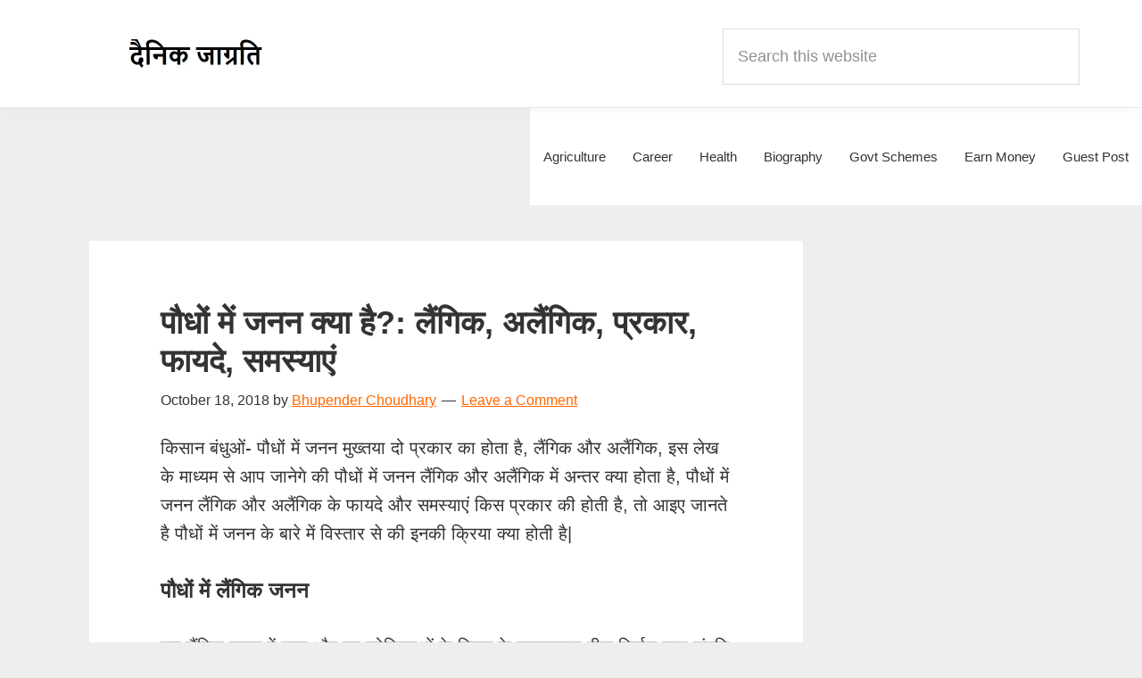

--- FILE ---
content_type: text/html; charset=UTF-8
request_url: https://www.dainikjagrati.com/%E0%A4%AA%E0%A5%8C%E0%A4%A7%E0%A5%8B%E0%A4%82-%E0%A4%AE%E0%A5%87%E0%A4%82-%E0%A4%9C%E0%A4%A8%E0%A4%A8/
body_size: 26514
content:
<!DOCTYPE html><html lang="en-US"><head ><meta charset="UTF-8" /><meta name="viewport" content="width=device-width, initial-scale=1" /><meta name='robots' content='index, follow, max-image-preview:large, max-snippet:-1, max-video-preview:-1' /><title>पौधों में जनन क्या है?: लैंगिक, अलैंगिक, प्रकार, फायदे, समस्याएं</title><meta name="description" content="किसान बंधुओं- पौधों में जनन मुख्तया दो प्रकार का होता है, लैंगिक और अलैंगिक, इस लेख के माध्यम से आप जानेगे की पौधों में जनन लैंगिक और अलैंगिक" /><link rel="canonical" href="https://www.dainikjagrati.com/पौधों-में-जनन/" /><meta property="og:locale" content="en_US" /><meta property="og:type" content="article" /><meta property="og:title" content="पौधों में जनन क्या है?: लैंगिक, अलैंगिक, प्रकार, फायदे, समस्याएं" /><meta property="og:description" content="किसान बंधुओं- पौधों में जनन मुख्तया दो प्रकार का होता है, लैंगिक और अलैंगिक, इस लेख के माध्यम से आप जानेगे की पौधों में जनन लैंगिक और अलैंगिक" /><meta property="og:url" content="https://www.dainikjagrati.com/पौधों-में-जनन/" /><meta property="og:site_name" content="Dainik Jagrati" /><meta property="article:publisher" content="https://www.facebook.com/dainikjagrati/" /><meta property="article:author" content="https://www.facebook.com/dainikjagrati/" /><meta property="article:published_time" content="2018-10-18T07:14:04+00:00" /><meta property="article:modified_time" content="2024-12-30T15:31:28+00:00" /><meta property="og:image" content="https://www.dainikjagrati.com/wp-content/uploads/2018/10/पौधों-में-जनन.jpg" /><meta property="og:image:width" content="695" /><meta property="og:image:height" content="311" /><meta property="og:image:type" content="image/jpeg" /><meta name="author" content="Bhupender Choudhary" /><meta name="twitter:card" content="summary_large_image" /><meta name="twitter:creator" content="@https://x.com/dainikjagrati" /><meta name="twitter:site" content="@dainikjagrati" /><meta name="twitter:label1" content="Written by" /><meta name="twitter:data1" content="Bhupender Choudhary" /><meta name="twitter:label2" content="Est. reading time" /><meta name="twitter:data2" content="5 minutes" /> <script type="application/ld+json" class="yoast-schema-graph">{"@context":"https://schema.org","@graph":[{"@type":"Article","@id":"https://www.dainikjagrati.com/%e0%a4%aa%e0%a5%8c%e0%a4%a7%e0%a5%8b%e0%a4%82-%e0%a4%ae%e0%a5%87%e0%a4%82-%e0%a4%9c%e0%a4%a8%e0%a4%a8/#article","isPartOf":{"@id":"https://www.dainikjagrati.com/%e0%a4%aa%e0%a5%8c%e0%a4%a7%e0%a5%8b%e0%a4%82-%e0%a4%ae%e0%a5%87%e0%a4%82-%e0%a4%9c%e0%a4%a8%e0%a4%a8/"},"author":{"name":"Bhupender Choudhary","@id":"https://www.dainikjagrati.com/#/schema/person/12ac6b249b9135cf98342c6aa0adf399"},"headline":"पौधों में जनन क्या है?: लैंगिक, अलैंगिक, प्रकार, फायदे, समस्याएं","datePublished":"2018-10-18T07:14:04+00:00","dateModified":"2024-12-30T15:31:28+00:00","mainEntityOfPage":{"@id":"https://www.dainikjagrati.com/%e0%a4%aa%e0%a5%8c%e0%a4%a7%e0%a5%8b%e0%a4%82-%e0%a4%ae%e0%a5%87%e0%a4%82-%e0%a4%9c%e0%a4%a8%e0%a4%a8/"},"wordCount":32,"commentCount":0,"publisher":{"@id":"https://www.dainikjagrati.com/#/schema/person/12ac6b249b9135cf98342c6aa0adf399"},"image":{"@id":"https://www.dainikjagrati.com/%e0%a4%aa%e0%a5%8c%e0%a4%a7%e0%a5%8b%e0%a4%82-%e0%a4%ae%e0%a5%87%e0%a4%82-%e0%a4%9c%e0%a4%a8%e0%a4%a8/#primaryimage"},"thumbnailUrl":"https://www.dainikjagrati.com/wp-content/uploads/2018/10/पौधों-में-जनन.jpg","articleSection":["Agriculture"],"inLanguage":"en-US","potentialAction":[{"@type":"CommentAction","name":"Comment","target":["https://www.dainikjagrati.com/%e0%a4%aa%e0%a5%8c%e0%a4%a7%e0%a5%8b%e0%a4%82-%e0%a4%ae%e0%a5%87%e0%a4%82-%e0%a4%9c%e0%a4%a8%e0%a4%a8/#respond"]}]},{"@type":"WebPage","@id":"https://www.dainikjagrati.com/%e0%a4%aa%e0%a5%8c%e0%a4%a7%e0%a5%8b%e0%a4%82-%e0%a4%ae%e0%a5%87%e0%a4%82-%e0%a4%9c%e0%a4%a8%e0%a4%a8/","url":"https://www.dainikjagrati.com/%e0%a4%aa%e0%a5%8c%e0%a4%a7%e0%a5%8b%e0%a4%82-%e0%a4%ae%e0%a5%87%e0%a4%82-%e0%a4%9c%e0%a4%a8%e0%a4%a8/","name":"पौधों में जनन क्या है?: लैंगिक, अलैंगिक, प्रकार, फायदे, समस्याएं","isPartOf":{"@id":"https://www.dainikjagrati.com/#website"},"primaryImageOfPage":{"@id":"https://www.dainikjagrati.com/%e0%a4%aa%e0%a5%8c%e0%a4%a7%e0%a5%8b%e0%a4%82-%e0%a4%ae%e0%a5%87%e0%a4%82-%e0%a4%9c%e0%a4%a8%e0%a4%a8/#primaryimage"},"image":{"@id":"https://www.dainikjagrati.com/%e0%a4%aa%e0%a5%8c%e0%a4%a7%e0%a5%8b%e0%a4%82-%e0%a4%ae%e0%a5%87%e0%a4%82-%e0%a4%9c%e0%a4%a8%e0%a4%a8/#primaryimage"},"thumbnailUrl":"https://www.dainikjagrati.com/wp-content/uploads/2018/10/पौधों-में-जनन.jpg","datePublished":"2018-10-18T07:14:04+00:00","dateModified":"2024-12-30T15:31:28+00:00","description":"किसान बंधुओं- पौधों में जनन मुख्तया दो प्रकार का होता है, लैंगिक और अलैंगिक, इस लेख के माध्यम से आप जानेगे की पौधों में जनन लैंगिक और अलैंगिक","breadcrumb":{"@id":"https://www.dainikjagrati.com/%e0%a4%aa%e0%a5%8c%e0%a4%a7%e0%a5%8b%e0%a4%82-%e0%a4%ae%e0%a5%87%e0%a4%82-%e0%a4%9c%e0%a4%a8%e0%a4%a8/#breadcrumb"},"inLanguage":"en-US","potentialAction":[{"@type":"ReadAction","target":["https://www.dainikjagrati.com/%e0%a4%aa%e0%a5%8c%e0%a4%a7%e0%a5%8b%e0%a4%82-%e0%a4%ae%e0%a5%87%e0%a4%82-%e0%a4%9c%e0%a4%a8%e0%a4%a8/"]}]},{"@type":"ImageObject","inLanguage":"en-US","@id":"https://www.dainikjagrati.com/%e0%a4%aa%e0%a5%8c%e0%a4%a7%e0%a5%8b%e0%a4%82-%e0%a4%ae%e0%a5%87%e0%a4%82-%e0%a4%9c%e0%a4%a8%e0%a4%a8/#primaryimage","url":"https://www.dainikjagrati.com/wp-content/uploads/2018/10/पौधों-में-जनन.jpg","contentUrl":"https://www.dainikjagrati.com/wp-content/uploads/2018/10/पौधों-में-जनन.jpg","width":695,"height":311,"caption":"पौधों में जनन क्या है?"},{"@type":"BreadcrumbList","@id":"https://www.dainikjagrati.com/%e0%a4%aa%e0%a5%8c%e0%a4%a7%e0%a5%8b%e0%a4%82-%e0%a4%ae%e0%a5%87%e0%a4%82-%e0%a4%9c%e0%a4%a8%e0%a4%a8/#breadcrumb","itemListElement":[{"@type":"ListItem","position":1,"name":"Home","item":"https://www.dainikjagrati.com/"},{"@type":"ListItem","position":2,"name":"पौधों में जनन क्या है?: लैंगिक, अलैंगिक, प्रकार, फायदे, समस्याएं"}]},{"@type":"WebSite","@id":"https://www.dainikjagrati.com/#website","url":"https://www.dainikjagrati.com/","name":"Dainik Jagrati","description":"Hindi Me Jankari Khoje","publisher":{"@id":"https://www.dainikjagrati.com/#/schema/person/12ac6b249b9135cf98342c6aa0adf399"},"potentialAction":[{"@type":"SearchAction","target":{"@type":"EntryPoint","urlTemplate":"https://www.dainikjagrati.com/?s={search_term_string}"},"query-input":{"@type":"PropertyValueSpecification","valueRequired":true,"valueName":"search_term_string"}}],"inLanguage":"en-US"},{"@type":["Person","Organization"],"@id":"https://www.dainikjagrati.com/#/schema/person/12ac6b249b9135cf98342c6aa0adf399","name":"Bhupender Choudhary","logo":{"@id":"https://www.dainikjagrati.com/#/schema/person/image/"},"sameAs":["https://www.dainikjagrati.com/","https://www.facebook.com/dainikjagrati/","https://www.instagram.com/dainikjagrati/","https://www.linkedin.com/in/dainikjagrati/","https://in.pinterest.com/dainikjagrati/","https://x.com/https://x.com/dainikjagrati","https://www.youtube.com/channel/UCvQyJDYdHYVnNYS5E16hdWg"]}]}</script> <link rel='dns-prefetch' href='//fonts.googleapis.com' /><link rel="alternate" type="application/rss+xml" title="Dainik Jagrati &raquo; Feed" href="https://www.dainikjagrati.com/feed/" /><link rel="alternate" type="application/rss+xml" title="Dainik Jagrati &raquo; Comments Feed" href="https://www.dainikjagrati.com/comments/feed/" /><style id='wp-img-auto-sizes-contain-inline-css' type='text/css'>img:is([sizes=auto i],[sizes^="auto," i]){contain-intrinsic-size:3000px 1500px}
/*# sourceURL=wp-img-auto-sizes-contain-inline-css */</style><style id="litespeed-ccss">.screen-reader-text{clip:rect(1px,1px,1px,1px);height:1px;overflow:hidden;position:absolute!important;width:1px;word-wrap:normal!important}.gb-block-pricing-table:nth-child(1){-ms-grid-row:1;-ms-grid-column:1;grid-area:col1}.gb-block-pricing-table:nth-child(2){-ms-grid-row:1;-ms-grid-column:2;grid-area:col2}.gb-block-pricing-table:nth-child(3){-ms-grid-row:1;-ms-grid-column:3;grid-area:col3}.gb-block-pricing-table:nth-child(4){-ms-grid-row:1;-ms-grid-column:4;grid-area:col4}.gb-block-layout-column:nth-child(1){-ms-grid-row:1;-ms-grid-column:1;grid-area:col1}.gb-block-layout-column:nth-child(1){-ms-grid-row:1;-ms-grid-column:1;grid-area:col1}.gb-block-layout-column:nth-child(2){-ms-grid-row:1;-ms-grid-column:2;grid-area:col2}.gb-block-layout-column:nth-child(3){-ms-grid-row:1;-ms-grid-column:3;grid-area:col3}.gb-block-layout-column:nth-child(4){-ms-grid-row:1;-ms-grid-column:4;grid-area:col4}.gb-block-layout-column:nth-child(5){-ms-grid-row:1;-ms-grid-column:5;grid-area:col5}.gb-block-layout-column:nth-child(6){-ms-grid-row:1;-ms-grid-column:6;grid-area:col6}@media only screen and (max-width:600px){.gpb-grid-mobile-reorder .gb-is-responsive-column .gb-block-layout-column:nth-of-type(1){grid-area:col2}.gpb-grid-mobile-reorder .gb-is-responsive-column .gb-block-layout-column:nth-of-type(2){grid-area:col1}}html{line-height:1.15;-webkit-text-size-adjust:100%}body{margin:0}main{display:block}h1{font-size:2em;margin:.67em 0}a{background-color:#fff0}img{border-style:none}button,input,textarea{font-family:inherit;font-size:100%;line-height:1.15;margin:0}button,input{overflow:visible}button{text-transform:none}[type=submit],button{-webkit-appearance:button}[type=submit]::-moz-focus-inner,button::-moz-focus-inner{border-style:none;padding:0}[type=submit]:-moz-focusring,button:-moz-focusring{outline:1px dotted ButtonText}textarea{overflow:auto}[type=search]{-webkit-appearance:textfield;outline-offset:-2px}[type=search]::-webkit-search-decoration{-webkit-appearance:none}::-webkit-file-upload-button{-webkit-appearance:button;font:inherit}html{box-sizing:border-box}*,*::before,*::after{box-sizing:inherit}.entry::before,.entry-content::before,.nav-primary::before,.site-container::before,.site-header::before,.site-inner::before,.widget::before,.wrap::before{content:" ";display:table}.entry::after,.entry-content::after,.nav-primary::after,.site-container::after,.site-header::after,.site-inner::after,.widget::after,.wrap::after{clear:both;content:" ";display:table}html{-moz-osx-font-smoothing:grayscale;-webkit-font-smoothing:antialiased}body{background-color:#fff;color:#333;font-family:"Source Sans Pro",sans-serif;font-size:18px;font-weight:400;line-height:1.625;margin:0;overflow-x:hidden}a{color:#0073e5;text-decoration:underline}p{margin:0 0 28px;padding:0}ul{margin:0;padding:0}li{list-style-type:none}h1,h2,h3,h4{font-family:"Source Sans Pro",sans-serif;font-weight:400;line-height:1.2;margin:0 0 20px}h1{font-size:30px}h2{font-size:27px}h3{font-size:24px}h4{font-size:20px}img{max-width:100%}img{height:auto;vertical-align:top}input,textarea{background-color:#fff;border:1px solid #ddd;color:#333;font-size:18px;font-weight:400;padding:15px;width:100%}:-ms-input-placeholder{color:#333;opacity:1}::placeholder{color:#333;opacity:1}button{background-color:#333;border:0;border-radius:5px;color:#fff;font-size:16px;font-weight:600;padding:15px 30px;text-align:center;text-decoration:none;white-space:normal;width:auto}input[type="search"]::-webkit-search-cancel-button,input[type="search"]::-webkit-search-results-button{display:none}.screen-reader-shortcut,.screen-reader-text{border:0;clip:rect(0,0,0,0);height:1px;overflow:hidden;position:absolute!important;width:1px;word-wrap:normal!important}.site-container{animation:fadein 1s;word-wrap:break-word}@keyframes fadein{from{opacity:0}to{opacity:1}}.site-inner{clear:both;margin:0 auto;padding:60px 30px 0}.breadcrumb{border-bottom:1px solid #eee;font-size:16px;margin-bottom:40px;padding-bottom:10px}.entry-title{font-size:30px;margin-bottom:10px}.entry-title a{color:#333;text-decoration:none}.widget-title{font-size:18px;font-weight:600;margin-bottom:20px}.aligncenter,.singular-image{display:block;margin:0 auto 30px}.widget{margin-bottom:40px}.widget ul>li:last-of-type{margin-bottom:0}.widget ul>li{margin-bottom:10px}.widget ul>li:last-of-type{padding-bottom:0}.featured-content .entry{border-bottom:1px solid #eee;margin-bottom:20px}.featured-content .entry:last-of-type{border-bottom:none;margin-bottom:0}.featured-content .entry-title{font-size:16px;margin-bottom:5px;margin-top:10px}.genesis-skip-link{margin:0}.genesis-skip-link li{height:0;list-style:none;width:0}:focus{color:#333;outline:#ccc solid 1px}.site-header{background-color:#fff;box-shadow:0 0 20px rgb(0 0 0/.05);padding:0 30px}.title-area{float:left;padding-bottom:25px;padding-top:25px}.wp-custom-logo .title-area{max-width:350px;padding-bottom:5px;padding-top:5px;width:100%}.wp-custom-logo .custom-logo-link{display:block}.wp-custom-logo .title-area img{width:auto}.site-title{font-size:20px;font-weight:600;line-height:1;margin-bottom:0}.site-description,.wp-custom-logo .site-title{border:0;clip:rect(0,0,0,0);height:1px;overflow:hidden;position:absolute!important;width:1px;word-wrap:normal!important}.genesis-nav-menu{clear:both;line-height:1;width:100%}.genesis-nav-menu .menu-item{display:block;float:none;position:relative}.genesis-nav-menu a{color:#333;display:block;font-size:15px;font-weight:400;outline-offset:-1px;padding-bottom:12px;padding-top:12px;text-decoration:none}.genesis-nav-menu .sub-menu,.genesis-nav-menu .sub-menu a{width:100%}.genesis-nav-menu .sub-menu{clear:both;display:none;left:-9999px;margin:0;opacity:1;padding-left:15px;position:static;z-index:99}.genesis-nav-menu .sub-menu a{background-color:#fff;font-size:14px;position:relative;word-wrap:break-word}.nav-primary{clear:left;padding-bottom:15px;padding-top:15px;width:100%}.entry{margin-bottom:40px}p.entry-meta{font-size:16px;margin-bottom:0}.entry-header .entry-meta{margin-bottom:20px}.entry-comments-link::before{content:"—";margin:0 6px 0 2px}.comment-respond label{display:block;margin-right:12px}.sidebar{font-size:16px;line-height:1.5}.sidebar .widget{margin-bottom:40px}@media only screen and (min-width:960px){.site-header{position:sticky;top:0;z-index:9999}.genesis-nav-menu .menu-item{display:inline-block}.genesis-nav-menu .sub-menu,.genesis-nav-menu .sub-menu a{width:180px}.genesis-nav-menu .sub-menu{border-top:1px solid #eee;opacity:0;padding-left:0;position:absolute}.genesis-nav-menu .sub-menu a{border:1px solid #eee;border-top:0;padding-bottom:15px;padding-top:15px}.nav-primary{clear:none;float:right;width:auto}.nav-primary .genesis-nav-menu a{padding-left:15px;padding-right:15px}.site-inner{max-width:1140px}.content{float:left;width:65%}.sidebar{float:right;width:30%}.entry{margin-bottom:60px}}a{color:#f60}.wp-custom-logo .site-container .custom-logo-link{aspect-ratio:150/25.714285714286}.wp-custom-logo .site-container .title-area{max-width:150px}.wp-custom-logo .title-area{padding-top:22.142857142857px}ul{box-sizing:border-box}.wp-block-search__button{margin-left:10px;word-break:normal}:where(.wp-block-search__button){border:1px solid #ccc;padding:6px 10px}.wp-block-search__inside-wrapper{display:flex;flex:auto;flex-wrap:nowrap;max-width:100%}.wp-block-search__label{width:100%}.wp-block-search__input{appearance:none;border:1px solid #949494;flex-grow:1;margin-left:0;margin-right:0;min-width:3rem;padding:8px;text-decoration:unset!important}:where(.wp-block-search__input){font-family:inherit;font-size:inherit;font-style:inherit;font-weight:inherit;letter-spacing:inherit;line-height:inherit;text-transform:inherit}.entry-content{counter-reset:footnotes}:root{--wp--preset--font-size--normal:16px;--wp--preset--font-size--huge:42px}.aligncenter{clear:both}.screen-reader-text{border:0;clip-path:inset(50%);height:1px;margin:-1px;overflow:hidden;padding:0;position:absolute;width:1px;word-wrap:normal!important}:root{--wp--preset--aspect-ratio--square:1;--wp--preset--aspect-ratio--4-3:4/3;--wp--preset--aspect-ratio--3-4:3/4;--wp--preset--aspect-ratio--3-2:3/2;--wp--preset--aspect-ratio--2-3:2/3;--wp--preset--aspect-ratio--16-9:16/9;--wp--preset--aspect-ratio--9-16:9/16;--wp--preset--color--black:#000000;--wp--preset--color--cyan-bluish-gray:#abb8c3;--wp--preset--color--white:#ffffff;--wp--preset--color--pale-pink:#f78da7;--wp--preset--color--vivid-red:#cf2e2e;--wp--preset--color--luminous-vivid-orange:#ff6900;--wp--preset--color--luminous-vivid-amber:#fcb900;--wp--preset--color--light-green-cyan:#7bdcb5;--wp--preset--color--vivid-green-cyan:#00d084;--wp--preset--color--pale-cyan-blue:#8ed1fc;--wp--preset--color--vivid-cyan-blue:#0693e3;--wp--preset--color--vivid-purple:#9b51e0;--wp--preset--color--theme-primary:#ff6600;--wp--preset--color--theme-secondary:#ff6600;--wp--preset--gradient--vivid-cyan-blue-to-vivid-purple:linear-gradient(135deg,rgba(6,147,227,1) 0%,rgb(155,81,224) 100%);--wp--preset--gradient--light-green-cyan-to-vivid-green-cyan:linear-gradient(135deg,rgb(122,220,180) 0%,rgb(0,208,130) 100%);--wp--preset--gradient--luminous-vivid-amber-to-luminous-vivid-orange:linear-gradient(135deg,rgba(252,185,0,1) 0%,rgba(255,105,0,1) 100%);--wp--preset--gradient--luminous-vivid-orange-to-vivid-red:linear-gradient(135deg,rgba(255,105,0,1) 0%,rgb(207,46,46) 100%);--wp--preset--gradient--very-light-gray-to-cyan-bluish-gray:linear-gradient(135deg,rgb(238,238,238) 0%,rgb(169,184,195) 100%);--wp--preset--gradient--cool-to-warm-spectrum:linear-gradient(135deg,rgb(74,234,220) 0%,rgb(151,120,209) 20%,rgb(207,42,186) 40%,rgb(238,44,130) 60%,rgb(251,105,98) 80%,rgb(254,248,76) 100%);--wp--preset--gradient--blush-light-purple:linear-gradient(135deg,rgb(255,206,236) 0%,rgb(152,150,240) 100%);--wp--preset--gradient--blush-bordeaux:linear-gradient(135deg,rgb(254,205,165) 0%,rgb(254,45,45) 50%,rgb(107,0,62) 100%);--wp--preset--gradient--luminous-dusk:linear-gradient(135deg,rgb(255,203,112) 0%,rgb(199,81,192) 50%,rgb(65,88,208) 100%);--wp--preset--gradient--pale-ocean:linear-gradient(135deg,rgb(255,245,203) 0%,rgb(182,227,212) 50%,rgb(51,167,181) 100%);--wp--preset--gradient--electric-grass:linear-gradient(135deg,rgb(202,248,128) 0%,rgb(113,206,126) 100%);--wp--preset--gradient--midnight:linear-gradient(135deg,rgb(2,3,129) 0%,rgb(40,116,252) 100%);--wp--preset--font-size--small:12px;--wp--preset--font-size--medium:20px;--wp--preset--font-size--large:20px;--wp--preset--font-size--x-large:42px;--wp--preset--font-size--normal:18px;--wp--preset--font-size--larger:24px;--wp--preset--spacing--20:0.44rem;--wp--preset--spacing--30:0.67rem;--wp--preset--spacing--40:1rem;--wp--preset--spacing--50:1.5rem;--wp--preset--spacing--60:2.25rem;--wp--preset--spacing--70:3.38rem;--wp--preset--spacing--80:5.06rem;--wp--preset--shadow--natural:6px 6px 9px rgba(0, 0, 0, 0.2);--wp--preset--shadow--deep:12px 12px 50px rgba(0, 0, 0, 0.4);--wp--preset--shadow--sharp:6px 6px 0px rgba(0, 0, 0, 0.2);--wp--preset--shadow--outlined:6px 6px 0px -3px rgba(255, 255, 255, 1), 6px 6px rgba(0, 0, 0, 1);--wp--preset--shadow--crisp:6px 6px 0px rgba(0, 0, 0, 1)}.simple-social-icons svg[class^="social-"]{display:inline-block;width:1em;height:1em;stroke-width:0;stroke:currentColor;fill:currentColor}.simple-social-icons{overflow:hidden}.simple-social-icons ul{margin:0;padding:0}.simple-social-icons ul li{background:none!important;border:none!important;float:left;list-style-type:none!important;margin:0 6px 12px!important;padding:0!important}.simple-social-icons ul li a{border:none!important;-moz-box-sizing:content-box;-webkit-box-sizing:content-box;box-sizing:content-box;display:inline-block;font-style:normal!important;font-variant:normal!important;font-weight:normal!important;height:1em;line-height:1em;text-align:center;text-decoration:none!important;text-transform:none!important;width:1em}.simple-social-icons ul.aligncenter{text-align:center}.simple-social-icons ul.aligncenter li{display:inline-block;float:none}@media screen{#simple-social-icons-2 ul li a{background-color:#f5f5f5!important;border-radius:3px;color:#333333!important;border:0#fff solid!important;font-size:20px;padding:10px}}</style><link rel="preload" data-asynced="1" data-optimized="2" as="style" onload="this.onload=null;this.rel='stylesheet'" href="https://www.dainikjagrati.com/wp-content/litespeed/ucss/aa9d9b9f23e5c3598eb77c716f871074.css?ver=46a20" /><script type="litespeed/javascript">!function(a){"use strict";var b=function(b,c,d){function e(a){return h.body?a():void setTimeout(function(){e(a)})}function f(){i.addEventListener&&i.removeEventListener("load",f),i.media=d||"all"}var g,h=a.document,i=h.createElement("link");if(c)g=c;else{var j=(h.body||h.getElementsByTagName("head")[0]).childNodes;g=j[j.length-1]}var k=h.styleSheets;i.rel="stylesheet",i.href=b,i.media="only x",e(function(){g.parentNode.insertBefore(i,c?g:g.nextSibling)});var l=function(a){for(var b=i.href,c=k.length;c--;)if(k[c].href===b)return a();setTimeout(function(){l(a)})};return i.addEventListener&&i.addEventListener("load",f),i.onloadcssdefined=l,l(f),i};"undefined"!=typeof exports?exports.loadCSS=b:a.loadCSS=b}("undefined"!=typeof global?global:this);!function(a){if(a.loadCSS){var b=loadCSS.relpreload={};if(b.support=function(){try{return a.document.createElement("link").relList.supports("preload")}catch(b){return!1}},b.poly=function(){for(var b=a.document.getElementsByTagName("link"),c=0;c<b.length;c++){var d=b[c];"preload"===d.rel&&"style"===d.getAttribute("as")&&(a.loadCSS(d.href,d,d.getAttribute("media")),d.rel=null)}},!b.support()){b.poly();var c=a.setInterval(b.poly,300);a.addEventListener&&a.addEventListener("load",function(){b.poly(),a.clearInterval(c)}),a.attachEvent&&a.attachEvent("onload",function(){a.clearInterval(c)})}}}(this);</script> <style id='genesis-sample-inline-css' type='text/css'>a,
		.entry-title a:focus,
		.entry-title a:hover,
		.genesis-nav-menu a:focus,
		.genesis-nav-menu a:hover,
		.genesis-nav-menu .current-menu-item > a,
		.genesis-nav-menu .sub-menu .current-menu-item > a:focus,
		.genesis-nav-menu .sub-menu .current-menu-item > a:hover,
		.menu-toggle:focus,
		.menu-toggle:hover,
		.sub-menu-toggle:focus,
		.sub-menu-toggle:hover {
			color: #ff6600;
		}

		

		button:focus,
		button:hover,
		input[type="button"]:focus,
		input[type="button"]:hover,
		input[type="reset"]:focus,
		input[type="reset"]:hover,
		input[type="submit"]:focus,
		input[type="submit"]:hover,
		input[type="reset"]:focus,
		input[type="reset"]:hover,
		input[type="submit"]:focus,
		input[type="submit"]:hover,
		.archive-pagination li a:focus,
		.archive-pagination li a:hover,
		.archive-pagination .active a,
		.button:focus,
		.button:hover,
		.sidebar .enews-widget input[type="submit"] {
			background-color: #ff6600;
			color: #ffffff;
		}
		
/*# sourceURL=genesis-sample-inline-css */</style><style id='wp-block-search-inline-css' type='text/css'>.wp-block-search__button{margin-left:10px;word-break:normal}.wp-block-search__button.has-icon{line-height:0}.wp-block-search__button svg{height:1.25em;min-height:24px;min-width:24px;width:1.25em;fill:currentColor;vertical-align:text-bottom}:where(.wp-block-search__button){border:1px solid #ccc;padding:6px 10px}.wp-block-search__inside-wrapper{display:flex;flex:auto;flex-wrap:nowrap;max-width:100%}.wp-block-search__label{width:100%}.wp-block-search.wp-block-search__button-only .wp-block-search__button{box-sizing:border-box;display:flex;flex-shrink:0;justify-content:center;margin-left:0;max-width:100%}.wp-block-search.wp-block-search__button-only .wp-block-search__inside-wrapper{min-width:0!important;transition-property:width}.wp-block-search.wp-block-search__button-only .wp-block-search__input{flex-basis:100%;transition-duration:.3s}.wp-block-search.wp-block-search__button-only.wp-block-search__searchfield-hidden,.wp-block-search.wp-block-search__button-only.wp-block-search__searchfield-hidden .wp-block-search__inside-wrapper{overflow:hidden}.wp-block-search.wp-block-search__button-only.wp-block-search__searchfield-hidden .wp-block-search__input{border-left-width:0!important;border-right-width:0!important;flex-basis:0;flex-grow:0;margin:0;min-width:0!important;padding-left:0!important;padding-right:0!important;width:0!important}:where(.wp-block-search__input){appearance:none;border:1px solid #949494;flex-grow:1;font-family:inherit;font-size:inherit;font-style:inherit;font-weight:inherit;letter-spacing:inherit;line-height:inherit;margin-left:0;margin-right:0;min-width:3rem;padding:8px;text-decoration:unset!important;text-transform:inherit}:where(.wp-block-search__button-inside .wp-block-search__inside-wrapper){background-color:#fff;border:1px solid #949494;box-sizing:border-box;padding:4px}:where(.wp-block-search__button-inside .wp-block-search__inside-wrapper) .wp-block-search__input{border:none;border-radius:0;padding:0 4px}:where(.wp-block-search__button-inside .wp-block-search__inside-wrapper) .wp-block-search__input:focus{outline:none}:where(.wp-block-search__button-inside .wp-block-search__inside-wrapper) :where(.wp-block-search__button){padding:4px 8px}.wp-block-search.aligncenter .wp-block-search__inside-wrapper{margin:auto}.wp-block[data-align=right] .wp-block-search.wp-block-search__button-only .wp-block-search__inside-wrapper{float:right}
/*# sourceURL=https://www.dainikjagrati.com/wp-includes/blocks/search/style.min.css */</style><style id='global-styles-inline-css' type='text/css'>:root{--wp--preset--aspect-ratio--square: 1;--wp--preset--aspect-ratio--4-3: 4/3;--wp--preset--aspect-ratio--3-4: 3/4;--wp--preset--aspect-ratio--3-2: 3/2;--wp--preset--aspect-ratio--2-3: 2/3;--wp--preset--aspect-ratio--16-9: 16/9;--wp--preset--aspect-ratio--9-16: 9/16;--wp--preset--color--black: #000000;--wp--preset--color--cyan-bluish-gray: #abb8c3;--wp--preset--color--white: #ffffff;--wp--preset--color--pale-pink: #f78da7;--wp--preset--color--vivid-red: #cf2e2e;--wp--preset--color--luminous-vivid-orange: #ff6900;--wp--preset--color--luminous-vivid-amber: #fcb900;--wp--preset--color--light-green-cyan: #7bdcb5;--wp--preset--color--vivid-green-cyan: #00d084;--wp--preset--color--pale-cyan-blue: #8ed1fc;--wp--preset--color--vivid-cyan-blue: #0693e3;--wp--preset--color--vivid-purple: #9b51e0;--wp--preset--gradient--vivid-cyan-blue-to-vivid-purple: linear-gradient(135deg,rgb(6,147,227) 0%,rgb(155,81,224) 100%);--wp--preset--gradient--light-green-cyan-to-vivid-green-cyan: linear-gradient(135deg,rgb(122,220,180) 0%,rgb(0,208,130) 100%);--wp--preset--gradient--luminous-vivid-amber-to-luminous-vivid-orange: linear-gradient(135deg,rgb(252,185,0) 0%,rgb(255,105,0) 100%);--wp--preset--gradient--luminous-vivid-orange-to-vivid-red: linear-gradient(135deg,rgb(255,105,0) 0%,rgb(207,46,46) 100%);--wp--preset--gradient--very-light-gray-to-cyan-bluish-gray: linear-gradient(135deg,rgb(238,238,238) 0%,rgb(169,184,195) 100%);--wp--preset--gradient--cool-to-warm-spectrum: linear-gradient(135deg,rgb(74,234,220) 0%,rgb(151,120,209) 20%,rgb(207,42,186) 40%,rgb(238,44,130) 60%,rgb(251,105,98) 80%,rgb(254,248,76) 100%);--wp--preset--gradient--blush-light-purple: linear-gradient(135deg,rgb(255,206,236) 0%,rgb(152,150,240) 100%);--wp--preset--gradient--blush-bordeaux: linear-gradient(135deg,rgb(254,205,165) 0%,rgb(254,45,45) 50%,rgb(107,0,62) 100%);--wp--preset--gradient--luminous-dusk: linear-gradient(135deg,rgb(255,203,112) 0%,rgb(199,81,192) 50%,rgb(65,88,208) 100%);--wp--preset--gradient--pale-ocean: linear-gradient(135deg,rgb(255,245,203) 0%,rgb(182,227,212) 50%,rgb(51,167,181) 100%);--wp--preset--gradient--electric-grass: linear-gradient(135deg,rgb(202,248,128) 0%,rgb(113,206,126) 100%);--wp--preset--gradient--midnight: linear-gradient(135deg,rgb(2,3,129) 0%,rgb(40,116,252) 100%);--wp--preset--font-size--small: 13px;--wp--preset--font-size--medium: 20px;--wp--preset--font-size--large: 36px;--wp--preset--font-size--x-large: 42px;--wp--preset--spacing--20: 0.44rem;--wp--preset--spacing--30: 0.67rem;--wp--preset--spacing--40: 1rem;--wp--preset--spacing--50: 1.5rem;--wp--preset--spacing--60: 2.25rem;--wp--preset--spacing--70: 3.38rem;--wp--preset--spacing--80: 5.06rem;--wp--preset--shadow--natural: 6px 6px 9px rgba(0, 0, 0, 0.2);--wp--preset--shadow--deep: 12px 12px 50px rgba(0, 0, 0, 0.4);--wp--preset--shadow--sharp: 6px 6px 0px rgba(0, 0, 0, 0.2);--wp--preset--shadow--outlined: 6px 6px 0px -3px rgb(255, 255, 255), 6px 6px rgb(0, 0, 0);--wp--preset--shadow--crisp: 6px 6px 0px rgb(0, 0, 0);}:where(.is-layout-flex){gap: 0.5em;}:where(.is-layout-grid){gap: 0.5em;}body .is-layout-flex{display: flex;}.is-layout-flex{flex-wrap: wrap;align-items: center;}.is-layout-flex > :is(*, div){margin: 0;}body .is-layout-grid{display: grid;}.is-layout-grid > :is(*, div){margin: 0;}:where(.wp-block-columns.is-layout-flex){gap: 2em;}:where(.wp-block-columns.is-layout-grid){gap: 2em;}:where(.wp-block-post-template.is-layout-flex){gap: 1.25em;}:where(.wp-block-post-template.is-layout-grid){gap: 1.25em;}.has-black-color{color: var(--wp--preset--color--black) !important;}.has-cyan-bluish-gray-color{color: var(--wp--preset--color--cyan-bluish-gray) !important;}.has-white-color{color: var(--wp--preset--color--white) !important;}.has-pale-pink-color{color: var(--wp--preset--color--pale-pink) !important;}.has-vivid-red-color{color: var(--wp--preset--color--vivid-red) !important;}.has-luminous-vivid-orange-color{color: var(--wp--preset--color--luminous-vivid-orange) !important;}.has-luminous-vivid-amber-color{color: var(--wp--preset--color--luminous-vivid-amber) !important;}.has-light-green-cyan-color{color: var(--wp--preset--color--light-green-cyan) !important;}.has-vivid-green-cyan-color{color: var(--wp--preset--color--vivid-green-cyan) !important;}.has-pale-cyan-blue-color{color: var(--wp--preset--color--pale-cyan-blue) !important;}.has-vivid-cyan-blue-color{color: var(--wp--preset--color--vivid-cyan-blue) !important;}.has-vivid-purple-color{color: var(--wp--preset--color--vivid-purple) !important;}.has-black-background-color{background-color: var(--wp--preset--color--black) !important;}.has-cyan-bluish-gray-background-color{background-color: var(--wp--preset--color--cyan-bluish-gray) !important;}.has-white-background-color{background-color: var(--wp--preset--color--white) !important;}.has-pale-pink-background-color{background-color: var(--wp--preset--color--pale-pink) !important;}.has-vivid-red-background-color{background-color: var(--wp--preset--color--vivid-red) !important;}.has-luminous-vivid-orange-background-color{background-color: var(--wp--preset--color--luminous-vivid-orange) !important;}.has-luminous-vivid-amber-background-color{background-color: var(--wp--preset--color--luminous-vivid-amber) !important;}.has-light-green-cyan-background-color{background-color: var(--wp--preset--color--light-green-cyan) !important;}.has-vivid-green-cyan-background-color{background-color: var(--wp--preset--color--vivid-green-cyan) !important;}.has-pale-cyan-blue-background-color{background-color: var(--wp--preset--color--pale-cyan-blue) !important;}.has-vivid-cyan-blue-background-color{background-color: var(--wp--preset--color--vivid-cyan-blue) !important;}.has-vivid-purple-background-color{background-color: var(--wp--preset--color--vivid-purple) !important;}.has-black-border-color{border-color: var(--wp--preset--color--black) !important;}.has-cyan-bluish-gray-border-color{border-color: var(--wp--preset--color--cyan-bluish-gray) !important;}.has-white-border-color{border-color: var(--wp--preset--color--white) !important;}.has-pale-pink-border-color{border-color: var(--wp--preset--color--pale-pink) !important;}.has-vivid-red-border-color{border-color: var(--wp--preset--color--vivid-red) !important;}.has-luminous-vivid-orange-border-color{border-color: var(--wp--preset--color--luminous-vivid-orange) !important;}.has-luminous-vivid-amber-border-color{border-color: var(--wp--preset--color--luminous-vivid-amber) !important;}.has-light-green-cyan-border-color{border-color: var(--wp--preset--color--light-green-cyan) !important;}.has-vivid-green-cyan-border-color{border-color: var(--wp--preset--color--vivid-green-cyan) !important;}.has-pale-cyan-blue-border-color{border-color: var(--wp--preset--color--pale-cyan-blue) !important;}.has-vivid-cyan-blue-border-color{border-color: var(--wp--preset--color--vivid-cyan-blue) !important;}.has-vivid-purple-border-color{border-color: var(--wp--preset--color--vivid-purple) !important;}.has-vivid-cyan-blue-to-vivid-purple-gradient-background{background: var(--wp--preset--gradient--vivid-cyan-blue-to-vivid-purple) !important;}.has-light-green-cyan-to-vivid-green-cyan-gradient-background{background: var(--wp--preset--gradient--light-green-cyan-to-vivid-green-cyan) !important;}.has-luminous-vivid-amber-to-luminous-vivid-orange-gradient-background{background: var(--wp--preset--gradient--luminous-vivid-amber-to-luminous-vivid-orange) !important;}.has-luminous-vivid-orange-to-vivid-red-gradient-background{background: var(--wp--preset--gradient--luminous-vivid-orange-to-vivid-red) !important;}.has-very-light-gray-to-cyan-bluish-gray-gradient-background{background: var(--wp--preset--gradient--very-light-gray-to-cyan-bluish-gray) !important;}.has-cool-to-warm-spectrum-gradient-background{background: var(--wp--preset--gradient--cool-to-warm-spectrum) !important;}.has-blush-light-purple-gradient-background{background: var(--wp--preset--gradient--blush-light-purple) !important;}.has-blush-bordeaux-gradient-background{background: var(--wp--preset--gradient--blush-bordeaux) !important;}.has-luminous-dusk-gradient-background{background: var(--wp--preset--gradient--luminous-dusk) !important;}.has-pale-ocean-gradient-background{background: var(--wp--preset--gradient--pale-ocean) !important;}.has-electric-grass-gradient-background{background: var(--wp--preset--gradient--electric-grass) !important;}.has-midnight-gradient-background{background: var(--wp--preset--gradient--midnight) !important;}.has-small-font-size{font-size: var(--wp--preset--font-size--small) !important;}.has-medium-font-size{font-size: var(--wp--preset--font-size--medium) !important;}.has-large-font-size{font-size: var(--wp--preset--font-size--large) !important;}.has-x-large-font-size{font-size: var(--wp--preset--font-size--x-large) !important;}
/*# sourceURL=global-styles-inline-css */</style><style id='classic-theme-styles-inline-css' type='text/css'>/*! This file is auto-generated */
.wp-block-button__link{color:#fff;background-color:#32373c;border-radius:9999px;box-shadow:none;text-decoration:none;padding:calc(.667em + 2px) calc(1.333em + 2px);font-size:1.125em}.wp-block-file__button{background:#32373c;color:#fff;text-decoration:none}
/*# sourceURL=/wp-includes/css/classic-themes.min.css */</style><style id='ez-toc-inline-css' type='text/css'>div#ez-toc-container .ez-toc-title {font-size: 120%;}div#ez-toc-container .ez-toc-title {font-weight: 500;}div#ez-toc-container ul li , div#ez-toc-container ul li a {font-size: 95%;}div#ez-toc-container ul li , div#ez-toc-container ul li a {font-weight: 500;}div#ez-toc-container nav ul ul li {font-size: 90%;}.ez-toc-box-title {font-weight: bold; margin-bottom: 10px; text-align: center; text-transform: uppercase; letter-spacing: 1px; color: #666; padding-bottom: 5px;position:absolute;top:-4%;left:5%;background-color: inherit;transition: top 0.3s ease;}.ez-toc-box-title.toc-closed {top:-25%;}
.ez-toc-container-direction {direction: ltr;}.ez-toc-counter ul{counter-reset: item ;}.ez-toc-counter nav ul li a::before {content: counters(item, '.', decimal) '. ';display: inline-block;counter-increment: item;flex-grow: 0;flex-shrink: 0;margin-right: .2em; float: left; }.ez-toc-widget-direction {direction: ltr;}.ez-toc-widget-container ul{counter-reset: item ;}.ez-toc-widget-container nav ul li a::before {content: counters(item, '.', decimal) '. ';display: inline-block;counter-increment: item;flex-grow: 0;flex-shrink: 0;margin-right: .2em; float: left; }
/*# sourceURL=ez-toc-inline-css */</style> <script type="litespeed/javascript" data-src="https://www.dainikjagrati.com/wp-includes/js/jquery/jquery.min.js?ver=3.7.1" id="jquery-core-js"></script> <meta name="generator" content="WordPress 6.9" /><link rel="pingback" href="https://www.dainikjagrati.com/xmlrpc.php" /> <script type="litespeed/javascript" data-src="https://pagead2.googlesyndication.com/pagead/js/adsbygoogle.js?client=ca-pub-7053658756488079"
     crossorigin="anonymous"></script>  <script type="litespeed/javascript" data-src="https://www.googletagmanager.com/gtag/js?id=G-2SF8ECVJKE"></script> <script type="litespeed/javascript">window.dataLayer=window.dataLayer||[];function gtag(){dataLayer.push(arguments)}
gtag('js',new Date());gtag('config','G-2SF8ECVJKE')</script> <style type="text/css">.site-title a { background: url(https://www.dainikjagrati.com/wp-content/uploads/2025/09/Dainik-Jagrati.png.webp) no-repeat !important; }</style><link rel="icon" href="https://www.dainikjagrati.com/wp-content/uploads/2024/06/cropped-Dainik-Jagrati-Icon-32x32.png" sizes="32x32" /><link rel="icon" href="https://www.dainikjagrati.com/wp-content/uploads/2024/06/cropped-Dainik-Jagrati-Icon-192x192.png" sizes="192x192" /><link rel="apple-touch-icon" href="https://www.dainikjagrati.com/wp-content/uploads/2024/06/cropped-Dainik-Jagrati-Icon-180x180.png" /><meta name="msapplication-TileImage" content="https://www.dainikjagrati.com/wp-content/uploads/2024/06/cropped-Dainik-Jagrati-Icon-270x270.png" /></head><body class="wp-singular post-template-default single single-post postid-5955 single-format-standard wp-theme-genesis wp-child-theme-genesis-sample custom-header header-image content-sidebar genesis-breadcrumbs-hidden genesis-footer-widgets-hidden"><div class="site-container"><ul class="genesis-skip-link"><li><a href="#genesis-nav-primary" class="screen-reader-shortcut"> Skip to primary navigation</a></li><li><a href="#genesis-content" class="screen-reader-shortcut"> Skip to main content</a></li><li><a href="#genesis-sidebar-primary" class="screen-reader-shortcut"> Skip to primary sidebar</a></li></ul><header class="site-header"><div class="wrap"><div class="title-area"><p class="site-title"><a href="https://www.dainikjagrati.com/">Dainik Jagrati</a></p><p class="site-description">Hindi Me Jankari Khoje</p></div><div class="widget-area header-widget-area"><section id="search-5" class="widget widget_search"><div class="widget-wrap"><form class="search-form" method="get" action="https://www.dainikjagrati.com/" role="search"><label class="search-form-label screen-reader-text" for="searchform-1">Search this website</label><input class="search-form-input" type="search" name="s" id="searchform-1" placeholder="Search this website"><input class="search-form-submit" type="submit" value="Search"><meta content="https://www.dainikjagrati.com/?s={s}"></form></div></section></div></div></header><nav class="nav-primary" aria-label="Main" id="genesis-nav-primary"><div class="wrap"><ul id="menu-header-menu" class="menu genesis-nav-menu menu-primary js-superfish"><li id="menu-item-36825" class="menu-item menu-item-type-taxonomy menu-item-object-category current-post-ancestor current-menu-parent current-post-parent menu-item-has-children menu-item-36825"><a href="https://www.dainikjagrati.com/category/agriculture/"><span >Agriculture</span></a><ul class="sub-menu"><li id="menu-item-36829" class="menu-item menu-item-type-taxonomy menu-item-object-category menu-item-36829"><a href="https://www.dainikjagrati.com/category/vegetable-farming/"><span >Vegetable Farming</span></a></li><li id="menu-item-36831" class="menu-item menu-item-type-taxonomy menu-item-object-category menu-item-36831"><a href="https://www.dainikjagrati.com/category/organic-farming/"><span >Organic Farming</span></a></li><li id="menu-item-36828" class="menu-item menu-item-type-taxonomy menu-item-object-category menu-item-36828"><a href="https://www.dainikjagrati.com/category/horticulture/"><span >Horticulture</span></a></li><li id="menu-item-36835" class="menu-item menu-item-type-taxonomy menu-item-object-category menu-item-36835"><a href="https://www.dainikjagrati.com/category/animal-husbandry/"><span >Animal Husbandry</span></a></li></ul></li><li id="menu-item-36824" class="menu-item menu-item-type-taxonomy menu-item-object-category menu-item-36824"><a href="https://www.dainikjagrati.com/category/career/"><span >Career</span></a></li><li id="menu-item-36826" class="menu-item menu-item-type-taxonomy menu-item-object-category menu-item-36826"><a href="https://www.dainikjagrati.com/category/health/"><span >Health</span></a></li><li id="menu-item-36827" class="menu-item menu-item-type-taxonomy menu-item-object-category menu-item-has-children menu-item-36827"><a href="https://www.dainikjagrati.com/category/biography/"><span >Biography</span></a><ul class="sub-menu"><li id="menu-item-36830" class="menu-item menu-item-type-taxonomy menu-item-object-category menu-item-36830"><a href="https://www.dainikjagrati.com/category/quotes/"><span >Quotes</span></a></li><li id="menu-item-36832" class="menu-item menu-item-type-taxonomy menu-item-object-category menu-item-36832"><a href="https://www.dainikjagrati.com/category/essay/"><span >Essay</span></a></li></ul></li><li id="menu-item-36833" class="menu-item menu-item-type-taxonomy menu-item-object-category menu-item-36833"><a href="https://www.dainikjagrati.com/category/govt-schemes/"><span >Govt Schemes</span></a></li><li id="menu-item-36834" class="menu-item menu-item-type-taxonomy menu-item-object-category menu-item-36834"><a href="https://www.dainikjagrati.com/category/earn-money/"><span >Earn Money</span></a></li><li id="menu-item-36837" class="menu-item menu-item-type-taxonomy menu-item-object-category menu-item-36837"><a href="https://www.dainikjagrati.com/category/guest-post/"><span >Guest Post</span></a></li></ul></div></nav><div class="site-inner"><div class="content-sidebar-wrap"><main class="content" id="genesis-content"><article class="post-5955 post type-post status-publish format-standard has-post-thumbnail category-agriculture entry" aria-label="पौधों में जनन क्या है?: लैंगिक, अलैंगिक, प्रकार, फायदे, समस्याएं"><header class="entry-header"><h1 class="entry-title">पौधों में जनन क्या है?: लैंगिक, अलैंगिक, प्रकार, फायदे, समस्याएं</h1><p class="entry-meta"><time class="entry-time">October 18, 2018</time> by <span class="entry-author"><a href="https://www.dainikjagrati.com/author/dahiya/" class="entry-author-link" rel="author"><span class="entry-author-name">Bhupender Choudhary</span></a></span> <span class="entry-comments-link"><a href="https://www.dainikjagrati.com/%e0%a4%aa%e0%a5%8c%e0%a4%a7%e0%a5%8b%e0%a4%82-%e0%a4%ae%e0%a5%87%e0%a4%82-%e0%a4%9c%e0%a4%a8%e0%a4%a8/#respond">Leave a Comment</a></span></p></header><div class="entry-content"><p>किसान बंधुओं- पौधों में जनन मुख्तया दो प्रकार का होता है, लैंगिक और अलैंगिक, इस लेख के माध्यम से आप जानेगे की पौधों में जनन लैंगिक और अलैंगिक में अन्तर क्या होता है, पौधों में जनन लैंगिक और अलैंगिक के फायदे और समस्याएं किस प्रकार की होती है, तो आइए जानते है पौधों में जनन के बारे में विस्तार से की इनकी क्रिया क्या होती है|</p><p><span style="color: #333333; font-size: 18pt;"><strong>पौधों में लैंगिक जनन</strong></span></p><p>इस लैंगिक जनन में मादा और नर कोशिकाओं के मिलन के फलस्वरूप बीज निर्माण द्वारा संतति की उत्पत्ति होती है| इस विधि में अर्धसूत्री विभाजन द्वारा गुणसूत्रों की संख्या आधी और निषेचन के बाद पुनः सामान्य हो जाती है| संतति में आधे गुणसूत्र नर और आधे मादा से आते है| नयी संतति में किसी पैतृक के स्वरूप, इनसे भिन्न और आपस में भी विविधता की सम्भावना होती है| बीज जनन लैंगिक जनन से सम्बोधित किया जाता है| प्रायः पौधों में प्रजनन लैंगिक में विविधता की अधिक सम्भावना रहती है, जिसके कारण प्रकृति में नयी-नयी किस्मों की उत्पत्ति होती रहती है|</p><p style="text-align: center;"><span style="color: #ff6600;"><strong><a style="color: #ff6600;" href="https://www.dainikjagrati.com/%E0%A4%AC%E0%A4%BE%E0%A4%97%E0%A4%B5%E0%A4%BE%E0%A4%A8%E0%A5%80-%E0%A4%AA%E0%A5%8C%E0%A4%A7%E0%A4%B6%E0%A4%BE%E0%A4%B2%E0%A4%BE/" target="_blank" rel="noopener noreferrer">यह भी पढ़ें- बागवानी पौधशाला (नर्सरी) की स्थापना करना, देखभाल और प्रबंधन</a></strong></span></p><p><span style="color: #333333; font-size: 18pt;"><strong>पौधों में अलैंगिक जनन</strong></span></p><p>पौधे के बीज के अतिरिक्त अन्य किसी भाग से पौधों में प्रजनन को अलैंगिक या कायिक जनन कहते हैं| इनमें विविधता की कम सम्भावना होती हैं, जिसके परिणाम स्वरूप हजारों वर्षों तक किस्म विशेष के गुण संरक्षित रहते हैं| पौधे के किसी भाग से जब जड़, तना या पत्तियाँ निकलती हैं तो उसे अपस्थानिक मूल या अपस्थानिक प्ररोह कहते है| अपस्थानिक मूल का प्रार्दुभाव पौधे के किसी भाग, भूमिगत तने या पुरानी जड़ों से हो सकता है|</p><p>समसूत्री विभाजन पौधे की वृद्धि, इनसे पौधों में जनन और घाव भरने की आधार भूत प्रक्रिया है| इसी के कारण कायिक प्रवर्धन विभिन्न विधियों, जैसे- विभाजन, कलम बंधन, चश्मा आदि द्वारा सम्भव हो पाता है| इन विधियों द्वारा प्रवर्धित सभी पौधों की आनुवंशिक समरूपता विद्यमान होती है| अतः फल-वृक्ष प्रवर्धन की पूर्ति इसी विधि द्वारा सम्भव हो पाती है|</p><p><span style="color: #333333; font-size: 18pt;"><strong>पौधों में लैंगिक प्रवर्धन</strong></span></p><p>बीज द्वारा प्रर्वधन को लैंगिक प्रवर्धन कहते हैं| कुछ फल वृक्षों तथा मुख्यतः मूलवृंत (रूटस्टॉक) के लिए पौधे प्रायः बीज द्वारा ही प्रवर्धित किये जाते है| प्रारम्भ में जब कायिक विधियों की जानकारी नहीं थी, उस समय फल वृक्ष प्रवर्धन का यही एक मात्र व्यवसायिक सहारा था| पौधों में प्रजनन लैंगिक प्रवर्धन के फायदे और समस्याएं का संक्षिप्त विवरण नीचे दिया हुआ है, जो इस प्रकार है, जैसे-</p><p><span style="color: #333333;"><strong>पौधों में जनन </strong><span style="font-size: 12pt;"><strong>लैंगिक </strong></span><strong>के फायदे-</strong></span></p><p><strong>1.</strong> बीज द्वारा प्रवर्धन आसान और सस्ती विधि है|</p><p><strong>2.</strong> बीजू पौधे दीर्घजीवी, अधिक फलोत्पादक तथा सहिष्णु होते हैं|</p><p><strong>3.</strong> कुछ फल वृक्षों, जैसे पपीता इत्यादि जिनमें कायिक विधियों द्वारा प्रवर्धन नहीं हो पाता, उनके प्रवर्धन का यही एक मात्र साधन है|</p><p><strong>4.</strong> बीज द्वारा प्रवर्धन करते रहने पर विविधता की अधिक सम्भावनायें रहती हैं, जिसमें कभी-कभी उत्तम किस्म के पौधों की उत्पत्ति हो जाती है|</p><p><strong>5.</strong> जब कभी संकरण द्वारा फलोन्नति कार्य किया जाता है, तो संकर पौधा बीज द्वारा ही प्राप्त होता है|</p><p><strong>6.</strong> कुछ फल वृक्षों जैसे नीबू प्रजाति में बहुभ्रूणता पाई जाती है, इनमें बीजांडकायिक पौधे, पैतृक समरूप होते हैं, अतः ऐसी अवस्था में बीज द्वारा ही प्रवर्धन अपरिहार्य हो जाता है|</p><p><strong>7.</strong> मूलवृंत, जिन पर सांकुर शाखा का प्रत्यारोपण किया जाता है, का प्रवर्धन मुख्यतः बीज द्वारा ही किया जाता है|</p><p style="text-align: center;"><span style="color: #ff6600;"><strong><a style="color: #ff6600;" href="https://www.dainikjagrati.com/%E0%A4%AE%E0%A4%B6%E0%A4%B0%E0%A5%82%E0%A4%AE-%E0%A4%95%E0%A5%80-%E0%A4%96%E0%A5%87%E0%A4%A4%E0%A5%80/" target="_blank" rel="noopener noreferrer">यह भी पढ़ें- मशरूम की खेती क्या है, जानिए प्रजातियां, देखभाल और उत्पादन</a></strong></span></p><p><span style="color: #333333; font-size: 14pt;"><strong>पौधों में प्रजनन लैंगिक समस्याएं-</strong></span></p><p><strong>1.</strong> बीजू पौधों में किशोरावस्था अधिक होने के कारण परिणाम स्वरूप फलन देर से शुरू होता है|</p><p><strong>2.</strong> बीजू पौधे की वृद्धि, फलन और फलों के गुण में समरूपता नहीं होती है|</p><p><strong>3.</strong> बीजू पौधे आकार में बड़े होते है, परिणाम स्वरूप उद्यानिक क्रियाओं जैसे फलों की तुड़ाई, दवाओं के छिड़काव, कटाई छंटाई आदि सुगमता पूर्वक नहीं किये जा सकते है|</p><p><strong>4.</strong> <span style="color: #003300;">पौधों में जनन, </span>आमतौर पर बीजू पौधों से प्राप्त फल निम्नकोटि के होते है|</p><p><strong>5.</strong> कुछ बीजोढ़ विषाणु जैसे नीबू में सोरोसिस, का संचरण बीज द्वारा होता है, अतः ऐसी अवस्था में बीज द्वारा प्रर्वधन का अनुमोदन नहीं किया जाता है|</p><p><strong>6.</strong> चयन किये गये उन्नतशील फल-वृक्षों का प्रवर्धन बीज द्वारा करते रहने पर उनके गुणों का ह्रास होता रहता है, इसलिए ऐसी अवस्था में कायिक विधियों द्वारा प्रवर्धन आवश्यक होता है|</p><p><strong>7.</strong> बीज द्वारा प्रवर्धन करने पर मूलवृंत लाभ नहीं मिल पाता है|</p><p style="text-align: center;"><span style="color: #ff6600;"><strong><a style="color: #ff6600;" href="https://www.dainikjagrati.com/%E0%A4%B8%E0%A5%87%E0%A4%AC-%E0%A4%95%E0%A5%80-%E0%A4%96%E0%A5%87%E0%A4%A4%E0%A5%80/" target="_blank" rel="noopener noreferrer">यह भी पढ़ें- सेब की खेती कैसे करें</a></strong></span></p><p><span style="color: #333333; font-size: 18pt;"><strong>पौधों में अलैंगिक या कायिक प्रवर्धन</strong></span></p><p>बीज के अतिरिक्त पौधे के अन्य किसी भाग और असंगजनिक भ्रूण से प्रवर्धन को अलैंगिक या कायिक प्रवर्धन कहते है| आजकल फल वृक्षों का प्रवर्धन मुख्यतः कायिक विधियों द्वारा ही करने का प्रयास किया जा रहा है, कायिक प्रवर्धन के फायदे और समस्याएं इस प्रकार है, जैसे-</p><p><span style="color: #333333; font-size: 14pt;"><strong>पौधों में जनन अलैंगिक के फायदे-</strong></span></p><p><strong>1.</strong> कायिक विधियों द्वारा प्रवर्धित सभी पौधे, पैतृक समरूप होते हैं, जिनके फलस्वरूप इनकी वृद्धि, फलोत्पादन और फलों के गुण में समानता पायी जाती है|</p><p><strong>2.</strong> कुछ फल वृक्ष जैसे केला जिनका प्रवर्धन बीज द्वारा नहीं हो पाता, यानि जिनमें बीज निर्माण ही नहीं होता, उनके प्रवर्धन का यही एक मात्र उपाय है|</p><p><strong>3.</strong> कायिक विधियों द्वारा प्रवर्धित पौधे आकार में छोटे होते हैं और इनमें किशोरावस्था कम होने के कारण फलन जल्दी प्रारम्भ हो जाता है, परिणाम स्वरूप इनकी देख-रेख में भी सुविधा रहती है|</p><p><strong>4.</strong> अनुत्पादक और देशी किस्म के फल वृक्षों का अच्छे उत्पादक पौधों में परिवर्तन या जीर्णोद्वार कायिक विधियों द्वारा ही सम्भव होता है, यह प्रक्रिया कलम बंधन या चश्मा द्वारा की जाती है|</p><p><span style="color: #333333; font-size: 14pt;"><strong>पौधों में जनन अलैंगिक की समस्याएं-</strong></span></p><p><strong>1.</strong> कायिक विधियों से प्रवर्धित पौधों की आयु बीजू पौधे अपेक्षाकृत कम होती है|</p><p><strong>2.</strong> कायिक विधियों से प्रवर्धन करने पर विविधता की सम्भावना बहुत कम होती है|</p><p><strong>3.</strong> कुछ फल वृक्षों में विषाणुओं का संचरण संक्रमित सांकुर शाखा से होता है, अतः विषाणु संक्रमित शाखा से प्रवर्धन करने पर फलोत्पादन कम होने की सम्भावना होती है|</p><p style="text-align: center;"><span style="color: #ff6600;"><strong><a style="color: #ff6600;" href="https://www.dainikjagrati.com/%E0%A4%A8%E0%A5%80%E0%A4%82%E0%A4%AC%E0%A5%82-%E0%A4%B5%E0%A4%B0%E0%A5%8D%E0%A4%97%E0%A5%80%E0%A4%AF-%E0%A4%AB%E0%A4%B2%E0%A5%8B%E0%A4%82-%E0%A4%95%E0%A5%80-%E0%A4%96%E0%A5%87%E0%A4%A4%E0%A5%80/" target="_blank" rel="noopener noreferrer">यह भी पढ़ें- नींबू वर्गीय फलों की खेती कैसे करें</a></strong></span></p><p>यदि उपरोक्त जानकारी से हमारे प्रिय पाठक संतुष्ट है, तो लेख को अपने <strong>Social Media</strong> पर <strong>Like</strong> व <strong>Share</strong> जरुर करें और अन्य अच्छी जानकारियों के लिए आप हमारे साथ <strong>Social Media</strong> द्वारा <strong>Facebook Page</strong> को Like, <strong>Twitter</strong> व <strong>Google+</strong> को Follow और <strong>YouTube Channel</strong> को Subscribe कर के जुड़ सकते है|</p><div class="share-after share-filled share-medium" id="share-after-5955"><div class="facebook" id="facebook-after-5955" data-url="https://www.dainikjagrati.com/%e0%a4%aa%e0%a5%8c%e0%a4%a7%e0%a5%8b%e0%a4%82-%e0%a4%ae%e0%a5%87%e0%a4%82-%e0%a4%9c%e0%a4%a8%e0%a4%a8/" data-urlalt="https://www.dainikjagrati.com/?p=5955" data-text="पौधों में जनन क्या है?: लैंगिक, अलैंगिक, प्रकार, फायदे, समस्याएं" data-title="Share" data-reader="Share on Facebook" data-count="%s shares on Facebook"></div><div class="twitter" id="twitter-after-5955" data-url="https://www.dainikjagrati.com/%e0%a4%aa%e0%a5%8c%e0%a4%a7%e0%a5%8b%e0%a4%82-%e0%a4%ae%e0%a5%87%e0%a4%82-%e0%a4%9c%e0%a4%a8%e0%a4%a8/" data-urlalt="https://www.dainikjagrati.com/?p=5955" data-text="पौधों में जनन क्या है?: लैंगिक, अलैंगिक, प्रकार, फायदे, समस्याएं" data-title="Share" data-reader="Share this" data-count="%s Shares"></div><div class="pinterest" id="pinterest-after-5955" data-url="https://www.dainikjagrati.com/%e0%a4%aa%e0%a5%8c%e0%a4%a7%e0%a5%8b%e0%a4%82-%e0%a4%ae%e0%a5%87%e0%a4%82-%e0%a4%9c%e0%a4%a8%e0%a4%a8/" data-urlalt="https://www.dainikjagrati.com/?p=5955" data-text="पौधों में जनन क्या है?: लैंगिक, अलैंगिक, प्रकार, फायदे, समस्याएं" data-title="Pin" data-reader="Pin this" data-count="%s Pins"></div><div class="linkedin" id="linkedin-after-5955" data-url="https://www.dainikjagrati.com/%e0%a4%aa%e0%a5%8c%e0%a4%a7%e0%a5%8b%e0%a4%82-%e0%a4%ae%e0%a5%87%e0%a4%82-%e0%a4%9c%e0%a4%a8%e0%a4%a8/" data-urlalt="https://www.dainikjagrati.com/?p=5955" data-text="पौधों में जनन क्या है?: लैंगिक, अलैंगिक, प्रकार, फायदे, समस्याएं" data-title="Share" data-reader="Share on LinkedIn" data-count="%s shares on LinkedIn"></div></div> <script type="litespeed/javascript">jQuery(document).ready(function($){$('#facebook-after-5955').sharrre({share:{facebook:!0},urlCurl:'https://www.dainikjagrati.com/wp-content/plugins/genesis-simple-share/assets/js/sharrre/sharrre.php',enableHover:!1,enableTracking:!0,disableCount:!0,buttons:{},click:function(api,options){api.simulateClick();api.openPopup('facebook')}});$('#twitter-after-5955').sharrre({share:{twitter:!0},urlCurl:'https://www.dainikjagrati.com/wp-content/plugins/genesis-simple-share/assets/js/sharrre/sharrre.php',enableHover:!1,enableTracking:!0,disableCount:!0,buttons:{twitter:{via:'dainikjagrati'}},click:function(api,options){api.simulateClick();api.openPopup('twitter')}});$('#pinterest-after-5955').sharrre({share:{pinterest:!0},urlCurl:'https://www.dainikjagrati.com/wp-content/plugins/genesis-simple-share/assets/js/sharrre/sharrre.php',enableHover:!1,enableTracking:!0,disableCount:!0,buttons:{pinterest:{media:'https://www.dainikjagrati.com/wp-content/uploads/2018/10/पौधों-में-जनन.jpg',description:'पौधों में जनन क्या है?: लैंगिक, अलैंगिक, प्रकार, फायदे, समस्याएं'}},click:function(api,options){api.simulateClick();api.openPopup('pinterest')}});$('#linkedin-after-5955').sharrre({share:{linkedin:!0},urlCurl:'https://www.dainikjagrati.com/wp-content/plugins/genesis-simple-share/assets/js/sharrre/sharrre.php',enableHover:!1,enableTracking:!0,disableCount:!0,buttons:{},click:function(api,options){api.simulateClick();api.openPopup('linkedin')}})})</script></div><footer class="entry-footer"></footer></article><h2 class="screen-reader-text">Reader Interactions</h2><div id="respond" class="comment-respond"><h3 id="reply-title" class="comment-reply-title">Leave a Reply <small><a rel="nofollow" id="cancel-comment-reply-link" href="/%E0%A4%AA%E0%A5%8C%E0%A4%A7%E0%A5%8B%E0%A4%82-%E0%A4%AE%E0%A5%87%E0%A4%82-%E0%A4%9C%E0%A4%A8%E0%A4%A8/#respond" style="display:none;">Cancel reply</a></small></h3><form action="https://www.dainikjagrati.com/wp-comments-post.php" method="post" id="commentform" class="comment-form"><p class="comment-notes"><span id="email-notes">Your email address will not be published.</span> <span class="required-field-message">Required fields are marked <span class="required">*</span></span></p><p class="comment-form-comment"><label for="comment">Comment <span class="required">*</span></label><textarea id="comment" name="comment" cols="45" rows="8" maxlength="65525" required></textarea></p><p class="comment-form-author"><label for="author">Name <span class="required">*</span></label> <input id="author" name="author" type="text" value="" size="30" maxlength="245" autocomplete="name" required /></p><p class="comment-form-email"><label for="email">Email <span class="required">*</span></label> <input id="email" name="email" type="email" value="" size="30" maxlength="100" aria-describedby="email-notes" autocomplete="email" required /></p><p class="comment-form-url"><label for="url">Website</label> <input id="url" name="url" type="url" value="" size="30" maxlength="200" autocomplete="url" /></p><p class="comment-form-cookies-consent"><input id="wp-comment-cookies-consent" name="wp-comment-cookies-consent" type="checkbox" value="yes" /> <label for="wp-comment-cookies-consent">Save my name, email, and website in this browser for the next time I comment.</label></p><p class="form-submit"><input name="submit" type="submit" id="submit" class="submit" value="Post Comment" /> <input type='hidden' name='comment_post_ID' value='5955' id='comment_post_ID' />
<input type='hidden' name='comment_parent' id='comment_parent' value='0' /></p><p style="display: none;"><input type="hidden" id="akismet_comment_nonce" name="akismet_comment_nonce" value="f2ccce1657" /></p><p style="display: none !important;" class="akismet-fields-container" data-prefix="ak_"><label>&#916;<textarea name="ak_hp_textarea" cols="45" rows="8" maxlength="100"></textarea></label><input type="hidden" id="ak_js_1" name="ak_js" value="66"/><script type="litespeed/javascript">document.getElementById("ak_js_1").setAttribute("value",(new Date()).getTime())</script></p></form></div></main><aside class="sidebar sidebar-primary widget-area" role="complementary" aria-label="Primary Sidebar" id="genesis-sidebar-primary"><h2 class="genesis-sidebar-title screen-reader-text">Primary Sidebar</h2><section id="block-2" class="widget widget_block widget_search"><div class="widget-wrap"><form role="search" method="get" action="https://www.dainikjagrati.com/" class="wp-block-search__button-outside wp-block-search__text-button wp-block-search"    ><label class="wp-block-search__label" for="wp-block-search__input-2" >Search</label><div class="wp-block-search__inside-wrapper" ><input class="wp-block-search__input" id="wp-block-search__input-2" placeholder="" value="" type="search" name="s" required /><button aria-label="Search" class="wp-block-search__button wp-element-button" type="submit" >Search</button></div></form></div></section><section id="simple-social-icons-2" class="widget simple-social-icons"><div class="widget-wrap"><ul class="alignleft"><li class="ssi-facebook"><a href="https://www.facebook.com/dainikjagrati/" target="_blank" rel="noopener noreferrer"><svg role="img" class="social-facebook" aria-labelledby="social-facebook-2"><title id="social-facebook-2">Facebook</title><use xlink:href="https://www.dainikjagrati.com/wp-content/plugins/simple-social-icons/symbol-defs.svg#social-facebook"></use></svg></a></li><li class="ssi-instagram"><a href="https://www.instagram.com/dainikjagrati/" target="_blank" rel="noopener noreferrer"><svg role="img" class="social-instagram" aria-labelledby="social-instagram-2"><title id="social-instagram-2">Instagram</title><use xlink:href="https://www.dainikjagrati.com/wp-content/plugins/simple-social-icons/symbol-defs.svg#social-instagram"></use></svg></a></li><li class="ssi-linkedin"><a href="https://www.linkedin.com/in/dainikjagrati/" target="_blank" rel="noopener noreferrer"><svg role="img" class="social-linkedin" aria-labelledby="social-linkedin-2"><title id="social-linkedin-2">LinkedIn</title><use xlink:href="https://www.dainikjagrati.com/wp-content/plugins/simple-social-icons/symbol-defs.svg#social-linkedin"></use></svg></a></li><li class="ssi-twitter"><a href="https://x.com/dainikjagrati" target="_blank" rel="noopener noreferrer"><svg role="img" class="social-twitter" aria-labelledby="social-twitter-2"><title id="social-twitter-2">Twitter</title><use xlink:href="https://www.dainikjagrati.com/wp-content/plugins/simple-social-icons/symbol-defs.svg#social-twitter"></use></svg></a></li><li class="ssi-youtube"><a href="https://www.youtube.com/@dainikjagrati" target="_blank" rel="noopener noreferrer"><svg role="img" class="social-youtube" aria-labelledby="social-youtube-2"><title id="social-youtube-2">YouTube</title><use xlink:href="https://www.dainikjagrati.com/wp-content/plugins/simple-social-icons/symbol-defs.svg#social-youtube"></use></svg></a></li></ul></div></section><section id="categories-2" class="widget widget_categories"><div class="widget-wrap"><h3 class="widgettitle widget-title">Categories</h3><form action="https://www.dainikjagrati.com" method="get"><label class="screen-reader-text" for="cat">Categories</label><select  name='cat' id='cat' class='postform'><option value='-1'>Select Category</option><option class="level-0" value="17">Agriculture</option><option class="level-0" value="15018">Animal Husbandry</option><option class="level-0" value="11">Biography</option><option class="level-0" value="7">Career</option><option class="level-0" value="17741">Earn Money</option><option class="level-0" value="22825">Essay</option><option class="level-0" value="15">Festival</option><option class="level-0" value="18092">Govt Schemes</option><option class="level-0" value="23623">Guest Post</option><option class="level-0" value="13">Health</option><option class="level-0" value="11542">Horticulture</option><option class="level-0" value="3788">Organic Farming</option><option class="level-0" value="9">Quotes</option><option class="level-0" value="14981">Vegetable Farming</option>
</select></form><script type="litespeed/javascript">((dropdownId)=>{const dropdown=document.getElementById(dropdownId);function onSelectChange(){setTimeout(()=>{if('escape'===dropdown.dataset.lastkey){return}
if(dropdown.value&&parseInt(dropdown.value)>0&&dropdown instanceof HTMLSelectElement){dropdown.parentElement.submit()}},250)}
function onKeyUp(event){if('Escape'===event.key){dropdown.dataset.lastkey='escape'}else{delete dropdown.dataset.lastkey}}
function onClick(){delete dropdown.dataset.lastkey}
dropdown.addEventListener('keyup',onKeyUp);dropdown.addEventListener('click',onClick);dropdown.addEventListener('change',onSelectChange)})("cat")</script> </div></section></aside></div></div><footer class="site-footer"><div class="wrap"><nav class="nav-secondary" aria-label="Secondary"><div class="wrap"><ul id="menu-footer" class="menu genesis-nav-menu menu-secondary js-superfish"><li id="menu-item-36791" class="menu-item menu-item-type-post_type menu-item-object-page menu-item-36791"><a href="https://www.dainikjagrati.com/about-us/"><span >About Us</span></a></li><li id="menu-item-36985" class="menu-item menu-item-type-post_type menu-item-object-page menu-item-privacy-policy menu-item-36985"><a rel="privacy-policy" href="https://www.dainikjagrati.com/privacy-policy/"><span >Privacy Policy</span></a></li><li id="menu-item-36986" class="menu-item menu-item-type-post_type menu-item-object-page menu-item-36986"><a href="https://www.dainikjagrati.com/disclaimer/"><span >Disclaimer</span></a></li><li id="menu-item-36792" class="menu-item menu-item-type-post_type menu-item-object-page menu-item-36792"><a href="https://www.dainikjagrati.com/contact-us/"><span >Contact Us</span></a></li><li id="menu-item-36987" class="menu-item menu-item-type-post_type menu-item-object-page menu-item-36987"><a href="https://www.dainikjagrati.com/sitemap/"><span >Sitemap</span></a></li></ul></div></nav><p>Copyright@Dainik Jagrati</p></div></footer></div><script type="speculationrules">{"prefetch":[{"source":"document","where":{"and":[{"href_matches":"/*"},{"not":{"href_matches":["/wp-*.php","/wp-admin/*","/wp-content/uploads/*","/wp-content/*","/wp-content/plugins/*","/wp-content/themes/genesis-sample/*","/wp-content/themes/genesis/*","/*\\?(.+)"]}},{"not":{"selector_matches":"a[rel~=\"nofollow\"]"}},{"not":{"selector_matches":".no-prefetch, .no-prefetch a"}}]},"eagerness":"conservative"}]}</script> <script type="litespeed/javascript">function genesisBlocksShare(url,title,w,h){var left=(window.innerWidth/2)-(w/2);var top=(window.innerHeight/2)-(h/2);return window.open(url,title,'toolbar=no, location=no, directories=no, status=no, menubar=no, scrollbars=no, resizable=no, copyhistory=no, width=600, height=600, top='+top+', left='+left)}</script> <style type="text/css" media="screen">#simple-social-icons-2 ul li a, #simple-social-icons-2 ul li a:hover, #simple-social-icons-2 ul li a:focus { background-color: #999999 !important; border-radius: 3px; color: #ffffff !important; border: 0px #ffffff solid !important; font-size: 18px; padding: 9px; }  #simple-social-icons-2 ul li a:hover, #simple-social-icons-2 ul li a:focus { background-color: #666666 !important; border-color: #ffffff !important; color: #ffffff !important; }  #simple-social-icons-2 ul li a:focus { outline: 1px dotted #666666 !important; }</style><script id="ez-toc-scroll-scriptjs-js-extra" type="litespeed/javascript">var eztoc_smooth_local={"scroll_offset":"30","add_request_uri":"","add_self_reference_link":""}</script> <script id="ez-toc-js-js-extra" type="litespeed/javascript">var ezTOC={"smooth_scroll":"1","visibility_hide_by_default":"1","scroll_offset":"30","fallbackIcon":"\u003Cspan class=\"\"\u003E\u003Cspan class=\"eztoc-hide\" style=\"display:none;\"\u003EToggle\u003C/span\u003E\u003Cspan class=\"ez-toc-icon-toggle-span\"\u003E\u003Csvg style=\"fill: #999;color:#999\" xmlns=\"http://www.w3.org/2000/svg\" class=\"list-377408\" width=\"20px\" height=\"20px\" viewBox=\"0 0 24 24\" fill=\"none\"\u003E\u003Cpath d=\"M6 6H4v2h2V6zm14 0H8v2h12V6zM4 11h2v2H4v-2zm16 0H8v2h12v-2zM4 16h2v2H4v-2zm16 0H8v2h12v-2z\" fill=\"currentColor\"\u003E\u003C/path\u003E\u003C/svg\u003E\u003Csvg style=\"fill: #999;color:#999\" class=\"arrow-unsorted-368013\" xmlns=\"http://www.w3.org/2000/svg\" width=\"10px\" height=\"10px\" viewBox=\"0 0 24 24\" version=\"1.2\" baseProfile=\"tiny\"\u003E\u003Cpath d=\"M18.2 9.3l-6.2-6.3-6.2 6.3c-.2.2-.3.4-.3.7s.1.5.3.7c.2.2.4.3.7.3h11c.3 0 .5-.1.7-.3.2-.2.3-.5.3-.7s-.1-.5-.3-.7zM5.8 14.7l6.2 6.3 6.2-6.3c.2-.2.3-.5.3-.7s-.1-.5-.3-.7c-.2-.2-.4-.3-.7-.3h-11c-.3 0-.5.1-.7.3-.2.2-.3.5-.3.7s.1.5.3.7z\"/\u003E\u003C/svg\u003E\u003C/span\u003E\u003C/span\u003E","visibility_hide_by_device":"1","chamomile_theme_is_on":""}</script> <script id="genesis-sample-responsive-menu-js-extra" type="litespeed/javascript">var genesis_responsive_menu={"mainMenu":"Menu","menuIconClass":"dashicons-before dashicons-menu","subMenu":"Submenu","subMenuIconsClass":"dashicons-before dashicons-arrow-down-alt2","menuClasses":{"combine":[".nav-primary",".nav-header"],"others":[]}}</script> <script data-no-optimize="1">window.lazyLoadOptions=Object.assign({},{threshold:300},window.lazyLoadOptions||{});!function(t,e){"object"==typeof exports&&"undefined"!=typeof module?module.exports=e():"function"==typeof define&&define.amd?define(e):(t="undefined"!=typeof globalThis?globalThis:t||self).LazyLoad=e()}(this,function(){"use strict";function e(){return(e=Object.assign||function(t){for(var e=1;e<arguments.length;e++){var n,a=arguments[e];for(n in a)Object.prototype.hasOwnProperty.call(a,n)&&(t[n]=a[n])}return t}).apply(this,arguments)}function o(t){return e({},at,t)}function l(t,e){return t.getAttribute(gt+e)}function c(t){return l(t,vt)}function s(t,e){return function(t,e,n){e=gt+e;null!==n?t.setAttribute(e,n):t.removeAttribute(e)}(t,vt,e)}function i(t){return s(t,null),0}function r(t){return null===c(t)}function u(t){return c(t)===_t}function d(t,e,n,a){t&&(void 0===a?void 0===n?t(e):t(e,n):t(e,n,a))}function f(t,e){et?t.classList.add(e):t.className+=(t.className?" ":"")+e}function _(t,e){et?t.classList.remove(e):t.className=t.className.replace(new RegExp("(^|\\s+)"+e+"(\\s+|$)")," ").replace(/^\s+/,"").replace(/\s+$/,"")}function g(t){return t.llTempImage}function v(t,e){!e||(e=e._observer)&&e.unobserve(t)}function b(t,e){t&&(t.loadingCount+=e)}function p(t,e){t&&(t.toLoadCount=e)}function n(t){for(var e,n=[],a=0;e=t.children[a];a+=1)"SOURCE"===e.tagName&&n.push(e);return n}function h(t,e){(t=t.parentNode)&&"PICTURE"===t.tagName&&n(t).forEach(e)}function a(t,e){n(t).forEach(e)}function m(t){return!!t[lt]}function E(t){return t[lt]}function I(t){return delete t[lt]}function y(e,t){var n;m(e)||(n={},t.forEach(function(t){n[t]=e.getAttribute(t)}),e[lt]=n)}function L(a,t){var o;m(a)&&(o=E(a),t.forEach(function(t){var e,n;e=a,(t=o[n=t])?e.setAttribute(n,t):e.removeAttribute(n)}))}function k(t,e,n){f(t,e.class_loading),s(t,st),n&&(b(n,1),d(e.callback_loading,t,n))}function A(t,e,n){n&&t.setAttribute(e,n)}function O(t,e){A(t,rt,l(t,e.data_sizes)),A(t,it,l(t,e.data_srcset)),A(t,ot,l(t,e.data_src))}function w(t,e,n){var a=l(t,e.data_bg_multi),o=l(t,e.data_bg_multi_hidpi);(a=nt&&o?o:a)&&(t.style.backgroundImage=a,n=n,f(t=t,(e=e).class_applied),s(t,dt),n&&(e.unobserve_completed&&v(t,e),d(e.callback_applied,t,n)))}function x(t,e){!e||0<e.loadingCount||0<e.toLoadCount||d(t.callback_finish,e)}function M(t,e,n){t.addEventListener(e,n),t.llEvLisnrs[e]=n}function N(t){return!!t.llEvLisnrs}function z(t){if(N(t)){var e,n,a=t.llEvLisnrs;for(e in a){var o=a[e];n=e,o=o,t.removeEventListener(n,o)}delete t.llEvLisnrs}}function C(t,e,n){var a;delete t.llTempImage,b(n,-1),(a=n)&&--a.toLoadCount,_(t,e.class_loading),e.unobserve_completed&&v(t,n)}function R(i,r,c){var l=g(i)||i;N(l)||function(t,e,n){N(t)||(t.llEvLisnrs={});var a="VIDEO"===t.tagName?"loadeddata":"load";M(t,a,e),M(t,"error",n)}(l,function(t){var e,n,a,o;n=r,a=c,o=u(e=i),C(e,n,a),f(e,n.class_loaded),s(e,ut),d(n.callback_loaded,e,a),o||x(n,a),z(l)},function(t){var e,n,a,o;n=r,a=c,o=u(e=i),C(e,n,a),f(e,n.class_error),s(e,ft),d(n.callback_error,e,a),o||x(n,a),z(l)})}function T(t,e,n){var a,o,i,r,c;t.llTempImage=document.createElement("IMG"),R(t,e,n),m(c=t)||(c[lt]={backgroundImage:c.style.backgroundImage}),i=n,r=l(a=t,(o=e).data_bg),c=l(a,o.data_bg_hidpi),(r=nt&&c?c:r)&&(a.style.backgroundImage='url("'.concat(r,'")'),g(a).setAttribute(ot,r),k(a,o,i)),w(t,e,n)}function G(t,e,n){var a;R(t,e,n),a=e,e=n,(t=Et[(n=t).tagName])&&(t(n,a),k(n,a,e))}function D(t,e,n){var a;a=t,(-1<It.indexOf(a.tagName)?G:T)(t,e,n)}function S(t,e,n){var a;t.setAttribute("loading","lazy"),R(t,e,n),a=e,(e=Et[(n=t).tagName])&&e(n,a),s(t,_t)}function V(t){t.removeAttribute(ot),t.removeAttribute(it),t.removeAttribute(rt)}function j(t){h(t,function(t){L(t,mt)}),L(t,mt)}function F(t){var e;(e=yt[t.tagName])?e(t):m(e=t)&&(t=E(e),e.style.backgroundImage=t.backgroundImage)}function P(t,e){var n;F(t),n=e,r(e=t)||u(e)||(_(e,n.class_entered),_(e,n.class_exited),_(e,n.class_applied),_(e,n.class_loading),_(e,n.class_loaded),_(e,n.class_error)),i(t),I(t)}function U(t,e,n,a){var o;n.cancel_on_exit&&(c(t)!==st||"IMG"===t.tagName&&(z(t),h(o=t,function(t){V(t)}),V(o),j(t),_(t,n.class_loading),b(a,-1),i(t),d(n.callback_cancel,t,e,a)))}function $(t,e,n,a){var o,i,r=(i=t,0<=bt.indexOf(c(i)));s(t,"entered"),f(t,n.class_entered),_(t,n.class_exited),o=t,i=a,n.unobserve_entered&&v(o,i),d(n.callback_enter,t,e,a),r||D(t,n,a)}function q(t){return t.use_native&&"loading"in HTMLImageElement.prototype}function H(t,o,i){t.forEach(function(t){return(a=t).isIntersecting||0<a.intersectionRatio?$(t.target,t,o,i):(e=t.target,n=t,a=o,t=i,void(r(e)||(f(e,a.class_exited),U(e,n,a,t),d(a.callback_exit,e,n,t))));var e,n,a})}function B(e,n){var t;tt&&!q(e)&&(n._observer=new IntersectionObserver(function(t){H(t,e,n)},{root:(t=e).container===document?null:t.container,rootMargin:t.thresholds||t.threshold+"px"}))}function J(t){return Array.prototype.slice.call(t)}function K(t){return t.container.querySelectorAll(t.elements_selector)}function Q(t){return c(t)===ft}function W(t,e){return e=t||K(e),J(e).filter(r)}function X(e,t){var n;(n=K(e),J(n).filter(Q)).forEach(function(t){_(t,e.class_error),i(t)}),t.update()}function t(t,e){var n,a,t=o(t);this._settings=t,this.loadingCount=0,B(t,this),n=t,a=this,Y&&window.addEventListener("online",function(){X(n,a)}),this.update(e)}var Y="undefined"!=typeof window,Z=Y&&!("onscroll"in window)||"undefined"!=typeof navigator&&/(gle|ing|ro)bot|crawl|spider/i.test(navigator.userAgent),tt=Y&&"IntersectionObserver"in window,et=Y&&"classList"in document.createElement("p"),nt=Y&&1<window.devicePixelRatio,at={elements_selector:".lazy",container:Z||Y?document:null,threshold:300,thresholds:null,data_src:"src",data_srcset:"srcset",data_sizes:"sizes",data_bg:"bg",data_bg_hidpi:"bg-hidpi",data_bg_multi:"bg-multi",data_bg_multi_hidpi:"bg-multi-hidpi",data_poster:"poster",class_applied:"applied",class_loading:"litespeed-loading",class_loaded:"litespeed-loaded",class_error:"error",class_entered:"entered",class_exited:"exited",unobserve_completed:!0,unobserve_entered:!1,cancel_on_exit:!0,callback_enter:null,callback_exit:null,callback_applied:null,callback_loading:null,callback_loaded:null,callback_error:null,callback_finish:null,callback_cancel:null,use_native:!1},ot="src",it="srcset",rt="sizes",ct="poster",lt="llOriginalAttrs",st="loading",ut="loaded",dt="applied",ft="error",_t="native",gt="data-",vt="ll-status",bt=[st,ut,dt,ft],pt=[ot],ht=[ot,ct],mt=[ot,it,rt],Et={IMG:function(t,e){h(t,function(t){y(t,mt),O(t,e)}),y(t,mt),O(t,e)},IFRAME:function(t,e){y(t,pt),A(t,ot,l(t,e.data_src))},VIDEO:function(t,e){a(t,function(t){y(t,pt),A(t,ot,l(t,e.data_src))}),y(t,ht),A(t,ct,l(t,e.data_poster)),A(t,ot,l(t,e.data_src)),t.load()}},It=["IMG","IFRAME","VIDEO"],yt={IMG:j,IFRAME:function(t){L(t,pt)},VIDEO:function(t){a(t,function(t){L(t,pt)}),L(t,ht),t.load()}},Lt=["IMG","IFRAME","VIDEO"];return t.prototype={update:function(t){var e,n,a,o=this._settings,i=W(t,o);{if(p(this,i.length),!Z&&tt)return q(o)?(e=o,n=this,i.forEach(function(t){-1!==Lt.indexOf(t.tagName)&&S(t,e,n)}),void p(n,0)):(t=this._observer,o=i,t.disconnect(),a=t,void o.forEach(function(t){a.observe(t)}));this.loadAll(i)}},destroy:function(){this._observer&&this._observer.disconnect(),K(this._settings).forEach(function(t){I(t)}),delete this._observer,delete this._settings,delete this.loadingCount,delete this.toLoadCount},loadAll:function(t){var e=this,n=this._settings;W(t,n).forEach(function(t){v(t,e),D(t,n,e)})},restoreAll:function(){var e=this._settings;K(e).forEach(function(t){P(t,e)})}},t.load=function(t,e){e=o(e);D(t,e)},t.resetStatus=function(t){i(t)},t}),function(t,e){"use strict";function n(){e.body.classList.add("litespeed_lazyloaded")}function a(){console.log("[LiteSpeed] Start Lazy Load"),o=new LazyLoad(Object.assign({},t.lazyLoadOptions||{},{elements_selector:"[data-lazyloaded]",callback_finish:n})),i=function(){o.update()},t.MutationObserver&&new MutationObserver(i).observe(e.documentElement,{childList:!0,subtree:!0,attributes:!0})}var o,i;t.addEventListener?t.addEventListener("load",a,!1):t.attachEvent("onload",a)}(window,document);</script><script data-no-optimize="1">window.litespeed_ui_events=window.litespeed_ui_events||["mouseover","click","keydown","wheel","touchmove","touchstart"];var urlCreator=window.URL||window.webkitURL;function litespeed_load_delayed_js_force(){console.log("[LiteSpeed] Start Load JS Delayed"),litespeed_ui_events.forEach(e=>{window.removeEventListener(e,litespeed_load_delayed_js_force,{passive:!0})}),document.querySelectorAll("iframe[data-litespeed-src]").forEach(e=>{e.setAttribute("src",e.getAttribute("data-litespeed-src"))}),"loading"==document.readyState?window.addEventListener("DOMContentLoaded",litespeed_load_delayed_js):litespeed_load_delayed_js()}litespeed_ui_events.forEach(e=>{window.addEventListener(e,litespeed_load_delayed_js_force,{passive:!0})});async function litespeed_load_delayed_js(){let t=[];for(var d in document.querySelectorAll('script[type="litespeed/javascript"]').forEach(e=>{t.push(e)}),t)await new Promise(e=>litespeed_load_one(t[d],e));document.dispatchEvent(new Event("DOMContentLiteSpeedLoaded")),window.dispatchEvent(new Event("DOMContentLiteSpeedLoaded"))}function litespeed_load_one(t,e){console.log("[LiteSpeed] Load ",t);var d=document.createElement("script");d.addEventListener("load",e),d.addEventListener("error",e),t.getAttributeNames().forEach(e=>{"type"!=e&&d.setAttribute("data-src"==e?"src":e,t.getAttribute(e))});let a=!(d.type="text/javascript");!d.src&&t.textContent&&(d.src=litespeed_inline2src(t.textContent),a=!0),t.after(d),t.remove(),a&&e()}function litespeed_inline2src(t){try{var d=urlCreator.createObjectURL(new Blob([t.replace(/^(?:<!--)?(.*?)(?:-->)?$/gm,"$1")],{type:"text/javascript"}))}catch(e){d="data:text/javascript;base64,"+btoa(t.replace(/^(?:<!--)?(.*?)(?:-->)?$/gm,"$1"))}return d}</script><script data-no-optimize="1">var litespeed_vary=document.cookie.replace(/(?:(?:^|.*;\s*)_lscache_vary\s*\=\s*([^;]*).*$)|^.*$/,"");litespeed_vary||fetch("/wp-content/plugins/litespeed-cache/guest.vary.php",{method:"POST",cache:"no-cache",redirect:"follow"}).then(e=>e.json()).then(e=>{console.log(e),e.hasOwnProperty("reload")&&"yes"==e.reload&&(sessionStorage.setItem("litespeed_docref",document.referrer),window.location.reload(!0))});</script><script data-optimized="1" type="litespeed/javascript" data-src="https://www.dainikjagrati.com/wp-content/litespeed/js/011d58ee1be886b6155a213f6bc37a34.js?ver=46a20"></script></body></html>
<!-- Page optimized by LiteSpeed Cache @2026-01-24 02:02:18 -->

<!-- Page cached by LiteSpeed Cache 7.7 on 2026-01-24 02:02:18 -->
<!-- Guest Mode -->
<!-- QUIC.cloud CCSS loaded ✅ /ccss/2bd5d32efd930f7c861f7537042fc5e7.css -->
<!-- QUIC.cloud UCSS loaded ✅ /ucss/aa9d9b9f23e5c3598eb77c716f871074.css -->